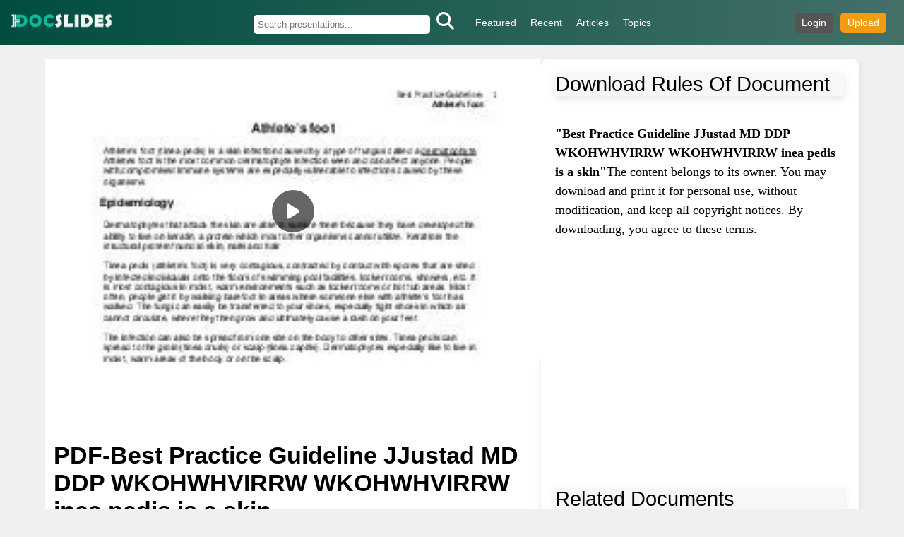

--- FILE ---
content_type: text/html; charset=UTF-8
request_url: https://www.docslides.com/pamella-moone/best-practice-guideline-jjustad
body_size: 8291
content:
<!DOCTYPE html>
<html lang="en">
<head>
    <meta charset="UTF-8">
    
<link rel="canonical" href="https://www.docslides.com/pamella-moone/best-practice-guideline-jjustad">
<meta name="author" content="pamella-moone" >
<meta property="og:title" content="PDF-Best Practice Guideline JJustad MD DDP WKOHWHVIRRW WKOHWHVIRRW inea pedis is a skindownload">
<meta property="og:type" content="website">
<meta property="og:url" content="https://www.docslides.com/pamella-moone/best-practice-guideline-jjustad">
<meta property="og:image" content="https://thumbs.docslides.com/36851/best-practice-guideline-jjustad.jpg" >
<meta property="og:description" content="Athletes foot is the most common dermatophyte infection seen and can affect anyone People with compromised immune systems are especially vulnerable to infections">
<link rel="preload" as="image" href="https://thumbs.docslides.com/36851/best-practice-guideline-jjustad.jpg">    <meta name="viewport" content="width=device-width, initial-scale=1.0">
    <title>PDF-Best Practice Guideline JJustad MD DDP WKOHWHVIRRW WKOHWHVIRRW inea pedis is a skin</title>
    <meta name="robots" content="index, follow">
    <meta name="description" content="Athletes foot is the most common dermatophyte infection seen and can affect anyone People with compromised immune systems are especially vulnerable to infections">
    <link rel="shortcut icon" type="image/x-icon" href="/favicon.ico">
    <link rel="stylesheet" href="/assets/css/all.min.css">
<script type="application/ld+json">
{
  "@context": "https://schema.org",
  "@type": "PresentationDigitalDocument",
  "name": "PDF-Best Practice Guideline JJustad MD DDP WKOHWHVIRRW WKOHWHVIRRW inea pedis is a skin",
  "description": "Athletes foot is the most common dermatophyte infection seen and can affect anyone People with compromised immune systems are especially vulnerable to infections",
  "url": "https://www.docslides.com/pamella-moone/best-practice-guideline-jjustad",
  "thumbnailUrl": "https://thumbs.docslides.com/36851/best-practice-guideline-jjustad.jpg",
  "datePublished": "2015-02-20",
  "author": {
    "@type": "Person",
    "name": "pamella-moone"
  },
  "inLanguage": "en",
  "isFamilyFriendly": true
}
</script>

    <style>
        * {
            margin: 0;
            padding: 0;
            box-sizing: border-box;
        }

        body {
            font-family: Arial, sans-serif;
            background-color: #f0f0f0;
        }

        /* Header */
        .header {
            display: flex;
            align-items: center;
            justify-content: space-between;
            background: linear-gradient(90deg, #004d40, #447068);
            padding: 12px 15px;
            color: white;
            width: 100%;
        }

        .logo img {
            height: 35px;
        }
.fa-search{    font-size: 25px;
    margin-top: 2px;
}

        /* Center Navigation + Search in Desktop */
        .center-container {
            display: flex;
            flex: 1;
            justify-content: center;
            align-items: center;
        }

        /* Navigation */
        .nav-links {
            list-style: none;
            display: flex;
            margin-left: 20px;
        }

        .nav-links li {
            margin: 0 10px;
        }

        .nav-links a {
            color: white;
            text-decoration: none;
            font-size: 14px;
        }

        /* Search Box (Desktop) */
        .search-box {
            display: flex;
            align-items: center;
            margin-left: 15px;
        }

        .search-box input {
            width: 250px;
            padding: 6px;
            border: none;
            border-radius: 5px;
        }

        .search-box button {
            border: none;
            background: none;
            cursor: pointer;
            color: white;
            margin-left: 5px;
        }

        /* Right-side Icons */
        .right-icons {
            display: flex;
            align-items: center;
        }

        /* Auth Links */
        .auth-links {
            display: flex;
            align-items: center;
            margin-right: 10px;
        }

        .auth-links a {
            color: white;
            text-decoration: none;
            margin-left: 10px;
            padding: 6px 10px;
            border-radius: 5px;
            font-size: 14px;
        }

        .login {
            background-color: #555;
        }

        .upload {
            background-color: #f39c12;
        }

        /* Mobile Design */
        .hamburger, .mobile-search-icon {
            font-size: 22px;
            cursor: pointer;
            margin-left: 10px;
        }

        /* Hide Hamburger and Mobile Search on Desktop */
        .hamburger, .mobile-search-icon {
            display: none;
        }

        /* Mobile Search Box */
        .mobile-search-box {
            display: none;
            width: 100%;
            text-align: center;
            padding: 10px;
            background-color: #004d40;
        }

        .mobile-search-box input {
            width: 85%;
            padding: 6px;
            border-radius: 5px;
        }

        @media (max-width: 768px) {
            /* Hide Desktop Search, Show Mobile Search Icon */
            .search-box {
                display: none;
            }

            .mobile-search-icon {
                display: block;
            }

            /* Mobile Menu */
            .nav-links {
                display: none;
                flex-direction: column;
                position: absolute;
                top: 55px;
                right: 0;
                background-color: #175b51;
                width: 40%;
                text-align: center;
            }

            .nav-links.active {
                display: flex;
            }

            .nav-links li {
                padding: 8px;
            }

            /* Move hamburger and search to right */
            .right-icons {
                display: flex;
            }

            .hamburger {
                display: block;
            }

            .header {
                flex-wrap: wrap;
                justify-content: space-between;
            }
        }

        @media (max-width: 470px) {
            .header {
                padding: 10px;
            }

            .logo img {
                height: 30px;
            }

            .auth-links a {
                font-size: 12px;
                padding: 5px 8px;
            }

            .hamburger, .mobile-search-icon {
                font-size: 20px;
            }
        }



        /* Main Layout */
        .content {
            display: flex;
            width: 90%;
            margin: 20px auto;
            gap: 20px;
            align-items: flex-start;

        }

        /* Left Column - Fixed Height */
        .left-column {
            flex: 7;
            height: calc(100vh - 300px); /* Screen height minus header space */
            display: flex;
            justify-content: center;
            align-items: center;
            overflow: hidden;
            border-radius: 10px;
            background: #ddd;
            width:100%;
        }

        .left-column img {
            width: 100%;
            height: 100%;
            object-fit: cover;
            border-radius: 10px;
        }

        /* Right Column - Expands Dynamically */
        .right-column {
            flex: 4;
            min-width: 450px;
            background: #fff;
            padding: 20px;
            display: flex;
            flex-direction: column;
            align-items: flex-start;
            text-align: left;
            border-radius: 10px;
            box-shadow: 0 4px 10px rgba(0, 0, 0, 0.1);
        }

        /* Thumbnail Items */
        .thumbnail-item a{
            display: flex;
            align-items: center;
            margin-bottom: 15px;
            text-decoration: none;
        }

        .thumbnail {
            min-width: 200px;
            height: 120px;
            border-radius: 8px;
            margin-right: 15px;
            object-fit: cover;
            border-bottom-right-radius: var(--bs-card-inner-border-radius);
    border-bottom-left-radius: var(--bs-card-inner-border-radius);

        }

        .text-container h2 {
            font-size: 16px;
            color: #333;
            margin: 0;
        }

        /* Responsive Design */
        @media (max-width: 1024px) {
            .content {
                flex-direction: column;
                width: 95%;
            }

            .left-column {
                height: 60vh;
            }

            .right-column {
                min-width: unset;
                padding: 20px;
                align-items: center;
                text-align: center;
            }

            .thumbnail-item a{
                flex-direction: column;
                align-items: center;
                text-align: center;
                text-decoration: none;
            }

            .thumbnail {
                margin-right: 0;
                margin-bottom: 10px;
            }

        }

@media (max-width: 1000px) {
    .content {
        flex-direction: column;
        align-items: center;
    }

    .right-column {
        width: 100%;
        min-width: unset;
        align-items: flex-start; /* Align content to the left */
        text-align: left; /* Ensure text is left-aligned */
    }

    .thumbnail-item a {
        flex-direction: row; /* Ensure image stays on the left */
        justify-content: flex-start; /* Align items to the left */
        width: 100%; /* Full width for proper spacing */
        text-decoration: none;
    }

    .thumbnail {
        margin-right: 15px; /* Space between image and text */
    }
}

.thumbnail-item{margin-bottom: 8px;    box-shadow: rgba(0, 0, 0, 0.1) 0px 4px 12px;
    width: 100%;overflow: hidden;}


.left-container {
    flex: 7;
    display: flex;
    flex-direction: column;
    align-items: center;
    text-align: center;
background:white;
}

.left-column-text {

    text-align: left;
    padding-left: 12px;
    background: white;
    padding-right: 12px;

}
.description {
    font-size: 18px !important;
    color: black;
    line-height: 1;
    margin-top: 25px;
    font-family: initial;
    line-height: 1;
word-wrap: anywhere;
}
.title {
    font-size: 34px;
    margin-bottom: 5px;
}

.left-column-text p {
    font-size: 16px;
    color: #444;
}

.left-column-text a {
    color: #007bff;
    text-decoration: none;
}

.rbt-title-style-3 {
    font-size: 20px;
    font-weight: bold;
    margin-top: 20px;
}

textarea {
    width: 100%;
    height: 80px;
    padding: 10px;
    font-size: 14px;
    font-family: monospace;
    border: 1px solid #ccc;
    border-radius: 5px;
    background: #d3d3d3;
    resize: none;
}
.info{

    margin-top: 8px;
    line-height: 1.5;
    font-family: initial;
    font-size: 18px !important;
    color: black !important;
    margin-bottom:40px;
 }
.info a{color:#444444}
.area1{    margin: 5px;
    padding: 5px;
    background: white;
    height: 500px;
padding-bottom:10px;
}
.dhead{font-size: 30px;
    color: #672f1f;}

.thead{font-size: 28px;
    margin-bottom: 4px;
margin-top: 80px;
}
.transcript p{
font-family: serif;
    font-size: 18px;
    margin-top: 9px;
    margin-left: 14px;
    word-wrap: anywhere;
    color: #000000d9;

}
@media (max-width: 768px) {

  .title {
      font-size: 22px;
    }
    .thead {
    font-size: 25px;

  }
  .thumbnail {
      min-width: 125px;
    }

.dhead{font-size: 28px;
    color: #672f1f;}
.info{height:145px;font-size: 14px !important;
        line-height: 1;}
.area1{    margin: 0px;
    padding: 0px;
    background: white;
    height: 500px;
padding-bottom:10px;
}
}


/* Footer Styling */
    .footer {
        background: linear-gradient(90deg, #004d40, #447068);
        color: white;
        text-align: center;
        padding: 15px 20px;
        width: 100%;
    }

    .footer a {
        color: #ffeb3b;
        text-decoration: none;
        transition: color 0.3s ease;
    }

    .footer a:hover {
        color: #ffffff;
    }

    .footer-content {
        display: flex;
        flex-direction: column;
        align-items: center;
        gap: 10px;
    }

    .footer-links {
        list-style: none;
        display: flex;
        flex-wrap: wrap;
        justify-content: center;
        gap: 15px;
        padding: 0;
        margin: 0;
    }

    @media (min-width: 768px) {
        .footer-content {
            flex-direction: row;
            justify-content: space-between;
        }
    }

.image-container {
        position: relative;
        display: inline-block;
        width:100%;
        max-height: 60vh;
    }

    .image-container img {
        width: 100%;
        height: auto;
        display: block;
    }

    .play-button {
        position: absolute;
        top: 50%;
        left: 50%;
        transform: translate(-50%, -50%);
        background-color: rgba(0, 0, 0, 0.6);
        color: white;
        width: 60px;
        height: 60px;
        border-radius: 50%;
        display: flex;
        align-items: center;
        justify-content: center;
        text-decoration: none;
        font-size: 24px;
        transition: background 0.3s ease-in-out;
    }

    .play-button:hover {
        background-color: rgba(0, 0, 0, 0.8);
    }
.rltitle{font-size: 29px;
    font-family: sans-serif;
    /* border-bottom: 1px solid; */
    width: 100%;
    margin-bottom: 20px;
    box-shadow: rgba(0, 0, 0, 0.1) 0px 4px 12px;
    width: 100%;
    background: #f7f7f7;}


    .rbt-sidebar-list-wrapper {
        display: flex;
        flex-wrap: wrap;
        gap: 8px; /* Spacing between tags */
        padding: 10px;
    }

    .rbt-sidebar-list-wrapper a {
        display: inline-block;
        background-color: #f0f0f0; /* Light gray background */
        color: #333; /* Dark text for readability */
        padding: 6px 12px;
        border-radius: 20px; /* Rounded corners for a tag look */
        font-size: 14px;
        text-decoration: none;
        transition: all 0.3s ease-in-out;
        white-space: nowrap; /* Prevents breaking */
    }

    .rbt-sidebar-list-wrapper a:hover {
        background-color: #007bff; /* Blue hover effect */
        color: #fff; /* White text on hover */
    }
.author{color: #176794 !important;
    font-family: none;
    font-size: 18px;
}
    </style>


</head>
<body>
    <header class="header">
        <div class="logo">
            <a href="/"><img src="/images/logo-white.png" alt="DocSlides"></a>
        </div>
        <div class="center-container">
            <!-- Desktop Search -->
            <div class="search-box">
                <form action="/search.php" method="GET">
        <input type="text" name="keyword" placeholder="Search presentations..." required="">
        <button type="submit"><i class="fas fa-search"></i></button>
      </form>            </div>
            <!-- Navigation -->
            <nav>
                <ul class="nav-links">
                    <li><a href="/featured">Featured</a></li>
                    <li><a href="/browse">Recent</a></li>
                    <li><a href="/articles">Articles</a></li>
                    <li><a href="/search/topics">Topics</a></li>
                </ul>
            </nav>
        </div>
        <!-- Right-side icons -->
        <div class="right-icons">
            <!-- Auth Links -->
            <div class="auth-links">
                <a href="/login" class="login">Login</a>
                <a href="/upload" class="upload">Upload</a>
            </div>

            <!-- Mobile Icons -->
            <div class="hamburger" onclick="toggleMenu()"><i class="fa fa-bars"></i></div>
            <div class="mobile-search-icon" onclick="toggleMobileSearch()"><i class="fa fa-search"></i></div>
        </div>
    </header>

    <!-- Mobile Search Box (Hidden by default) -->
    <div class="mobile-search-box" id="mobileSearchBox">
        <input type="text" placeholder="Search Contents">
        <button><i class="fa fa-search"></i></button>
    </div>
    <!-- Two-Column Section -->
    <section class="content">
         <div class="left-container">
            <div class="left-column">
                 <div class="image-container">
        <img src="https://thumbs.docslides.com/36851/best-practice-guideline-jjustad.jpg" alt="PDF-Best Practice Guideline JJustad MD DDP WKOHWHVIRRW WKOHWHVIRRW inea pedis is a skin">
        <a href="javascript:;" class="play-button">
            <i class="fas fa-play"></i>
        </a>
    </div>
    <div class="video-content" id="player" style="display:none;"></div>
      </div>



            <!-- Title and Author Info Below Left Column -->
            <div class="left-column-text">
     <div style="
    flex: 7;
    display: flex;
    justify-content: center;
    align-items: center;
    overflow: hidden;
    border-radius: 10px;
    width: 100%;
margin-bottom:8px;
">
<div style="width:100%;margin-top: 8px;" class="ads1" id="tpl_ad">
	<script async src="https://pagead2.googlesyndication.com/pagead/js/adsbygoogle.js?client=ca-pub-8492851244424049" crossorigin="anonymous"></script>
      <!-- tpl -->
      <ins class="adsbygoogle"
           style="display:inline-block;width:100%;height:90px"
           data-ad-client="ca-pub-8492851244424049"
           data-ad-slot="9239438224"></ins>
      <script>
           (adsbygoogle = window.adsbygoogle || []).push({});
      </script><!--tpl-->
</div>
    </div>


                <h1 class="title">PDF-Best Practice Guideline JJustad MD DDP WKOHWHVIRRW WKOHWHVIRRW inea pedis is a skin</h1>
                <p>
                    <span style="font-family: serif;"> Author : <a class="author" href="/pamella-moone">pamella-moone</a><span> | <span> Published Date : 2015-02-20<span>
                </p>
		<p class="description">
        		Athletes foot is the most common dermatophyte infection seen and can affect anyone People with compromised immune systems are especially vulnerable to infections    		</p>
        <div class="rbt-sidebar-list-wrapper rbt-tag-list mb--20">
                                            <a title="Presentations on Athletes"
                                 href="/search/athletes">
                                  Athletes                              </a>
                                                            <a title="Presentations on foot"
                                 href="/search/foot">
                                  foot                              </a>
                                                            <a title="Presentations on the"
                                 href="/search/the">
                                  the                              </a>
                                             </div>
                <h2 class="rbt-title-style-3">Presentation Embed Code</h2>

                <textarea id="embedCode" name="#" readonly></textarea>
       
<div class="area1">
      <h4 class="rbt-title-style-3 mb--20 dhead">Download Presentation</h4>
      <p class="info">
          <a href="/download.php?uname=pamella-moone&vlink=best-practice-guideline-jjustad" rel="nofollow" download>
              Download
          </a> Presentation The PPT/PDF document
          <strong>"Best Practice Guideline   JJustad MD DDP..."</strong> is the property of its rightful owner.
          Permission is granted to download and print the materials on this website for personal, non-commercial use only,
          and to display it on your personal computer provided you do not modify the materials and that you retain all
          copyright notices contained in the materials. By downloading content from our website, you accept the terms of
          this agreement. <i class="feather-arrow-right"></i>
      </p>
      <div class="ads2" id="btmAd" style="width: 361px;height:300px;margin: 0 auto;">
        <script async src="https://pagead2.googlesyndication.com/pagead/js/adsbygoogle.js?client=ca-pub-8492851244424049" crossorigin="anonymous"></script>
          <!-- bottom large -->
          <ins class="adsbygoogle"
               style="display:inline-block;width:336px;height:280px"
               data-ad-client="ca-pub-8492851244424049"
               data-ad-slot="5860979114"></ins>
          <script>
               (adsbygoogle = window.adsbygoogle || []).push({});
          </script>
      </div>
      </div>
<h2 class="rbt-title-style-3 thead">Best Practice Guideline   JJustad MD DDP WKOHWHVIRRW WKOHWHVIRRW inea pedis is a skin: Transcript</h2><hr>
<div class="transcript" style="
    margin-bottom: 70px;
"><p id="content"> </p>
            </div></div>
        </div>

        <div class="right-column">
	<p class="rltitle" style="margin-bottom:5px;">Download Rules Of Document</p>
	<p class="info">
          <br><strong>"Best Practice Guideline   JJustad MD DDP WKOHWHVIRRW WKOHWHVIRRW inea pedis is a skin"</strong>The content belongs to its owner. You may download and print it for personal use, without modification, and keep all copyright notices. By downloading, you agree to these terms.
	 <i class="feather-arrow-right"></i>
        </p>


          <div class="ads2"  style="width: 100%;margin: 0 auto;margin-bottom: 28px;">
              <script async src="https://pagead2.googlesyndication.com/pagead/js/adsbygoogle.js?client=ca-pub-8492851244424049" crossorigin="anonymous"></script>
                <!-- bottom large -->
                <ins class="adsbygoogle"
                     style="display:inline-block;width:336px;height:280px"
                     data-ad-client="ca-pub-8492851244424049"
                     data-ad-slot="5860979114"></ins>
                <script>
                     (adsbygoogle = window.adsbygoogle || []).push({});
                </script>
            </div>
	 <p class="rltitle">Related Documents</p>
             <div class="thumbnail-item">
    <a href="/mitsue-stanley/my-nus-story" title="My  NUS Story" class="thumbnail-link">
        <img class="thumbnail" src="https://thumbs.docslides.com/371010/my-nus-story.jpg" alt="My  NUS Story">
        <div class="text-container"><h2>My  NUS Story</h2></div>
    </a>
</div>
<div class="thumbnail-item">
    <a href="/phoebe-click/attachment-time-to-change-seats" title="Attachment  Time to Change Seats!" class="thumbnail-link">
        <img class="thumbnail" src="https://thumbs.docslides.com/651377/attachment-time-to-change-seats.jpg" alt="Attachment  Time to Change Seats!">
        <div class="text-container"><h2>Attachment  Time to Change Seats!</h2></div>
    </a>
</div>
<div class="thumbnail-item">
    <a href="/jane-oiler/attachment-time-to-change-seats-1621820" title="Attachment  Time to Change Seats!" class="thumbnail-link">
        <img class="thumbnail" src="https://thumbs.docslides.com/743251/attachment-time-to-change-seats-1621820.jpg" alt="Attachment  Time to Change Seats!">
        <div class="text-container"><h2>Attachment  Time to Change Seats!</h2></div>
    </a>
</div>
<div class="thumbnail-item">
    <a href="/conchita-marotz/tongxin-zheng-and-jinye-zhao" title="Tongxin Zheng and Jinye Zhao" class="thumbnail-link">
        <img class="thumbnail" src="https://thumbs.docslides.com/765386/tongxin-zheng-and-jinye-zhao.jpg" alt="Tongxin Zheng and Jinye Zhao">
        <div class="text-container"><h2>Tongxin Zheng and Jinye Zhao</h2></div>
    </a>
</div>
<div class="thumbnail-item">
    <a href="/phoebe/eclipse-data-technologies-eclipsesuite-122-release-notes-august-1999" title="Eclipse Data Technologies EclipseSuite 122 Release Notes August 1999" class="thumbnail-link">
        <img class="thumbnail" src="https://thumbs.docslides.com/839930/eclipse-data-technologies-eclipsesuite-122-release-notes-august-1999.jpg" alt="Eclipse Data Technologies EclipseSuite 122 Release Notes August 1999">
        <div class="text-container"><h2>Eclipse Data Technologies EclipseSuite 122 Release Notes August 1999</h2></div>
    </a>
</div>
<div class="thumbnail-item">
    <a href="/anya/qooba-ringworm" title="Qooba   (ringworm)" class="thumbnail-link">
        <img class="thumbnail" src="https://thumbs.docslides.com/912378/qooba-ringworm.jpg" alt="Qooba   (ringworm)">
        <div class="text-container"><h2>Qooba   (ringworm)</h2></div>
    </a>
</div>
<div class="thumbnail-item">
    <a href="/eloise/4-albert-embankment-1662451089" title="4 ALBERT EMBANKMENT" class="thumbnail-link">
        <img class="thumbnail" src="https://thumbs.docslides.com/951288/4-albert-embankment-1662451089.jpg" alt="4 ALBERT EMBANKMENT">
        <div class="text-container"><h2>4 ALBERT EMBANKMENT</h2></div>
    </a>
</div>
<div class="thumbnail-item">
    <a href="/emery/online-available-at-1663863015" title="Online Available at" class="thumbnail-link">
        <img class="thumbnail" src="https://thumbs.docslides.com/955401/online-available-at-1663863015.jpg" alt="Online Available at">
        <div class="text-container"><h2>Online Available at</h2></div>
    </a>
</div>
<div class="thumbnail-item">
    <a href="/ximena/fungal-skin-infections" title="Fungal skin  infections" class="thumbnail-link">
        <img class="thumbnail" src="https://thumbs.docslides.com/1010344/fungal-skin-infections.jpg" alt="Fungal skin  infections">
        <div class="text-container"><h2>Fungal skin  infections</h2></div>
    </a>
</div>
<div class="thumbnail-item">
    <a href="/mackamble/best-eye-specialist-in-pune-eye-surgeons-in-pune-dr-sonalika-s-eye-clinic" title="Best Eye Specialist in Pune | Eye Surgeons in Pune| Dr. Sonalika's Eye Clinic" class="thumbnail-link">
        <img class="thumbnail" src="https://thumbs.docslides.com/1074992/best-eye-specialist-in-pune-eye-surgeons-in-pune-dr-sonalika-s-eye-clinic.jpg" alt="Best Eye Specialist in Pune | Eye Surgeons in Pune| Dr. Sonalika's Eye Clinic">
        <div class="text-container"><h2>Best Eye Specialist in Pune | Eye Surgeons in Pune| Dr. Sonalika's Eye Clinic</h2></div>
    </a>
</div>
<div class="thumbnail-item">
    <a href="/mackamble/https-drhrishihomeopathy-com" title="https://drhrishihomeopathy.com/" class="thumbnail-link">
        <img class="thumbnail" src="https://thumbs.docslides.com/1074993/https-drhrishihomeopathy-com.jpg" alt="https://drhrishihomeopathy.com/">
        <div class="text-container"><h2>https://drhrishihomeopathy.com/</h2></div>
    </a>
</div>
<div class="thumbnail-item">
    <a href="/mackamble/best-eye-laser-surgery-in-pune-eye-treatment-dr-sonalika-s-eye-clinic" title="Best Eye Laser Surgery in Pune | Eye Treatment | Dr. Sonalika's Eye Clinic" class="thumbnail-link">
        <img class="thumbnail" src="https://thumbs.docslides.com/1074994/best-eye-laser-surgery-in-pune-eye-treatment-dr-sonalika-s-eye-clinic.jpg" alt="Best Eye Laser Surgery in Pune | Eye Treatment | Dr. Sonalika's Eye Clinic">
        <div class="text-container"><h2>Best Eye Laser Surgery in Pune | Eye Treatment | Dr. Sonalika's Eye Clinic</h2></div>
    </a>
</div>
<div class="thumbnail-item">
    <a href="/mackamble/best-ophthalmologists-in-pune-top-ophthalmologists-in-pune-dr-sonalika-s-eye-clinic" title="Best Ophthalmologists in Pune | Top Ophthalmologists in Pune | Dr. Sonalika's Eye Clinic" class="thumbnail-link">
        <img class="thumbnail" src="https://thumbs.docslides.com/1074995/best-ophthalmologists-in-pune-top-ophthalmologists-in-pune-dr-sonalika-s-eye-clinic.jpg" alt="Best Ophthalmologists in Pune | Top Ophthalmologists in Pune | Dr. Sonalika's Eye Clinic">
        <div class="text-container"><h2>Best Ophthalmologists in Pune | Top Ophthalmologists in Pune | Dr. Sonalika's Eye Clinic</h2></div>
    </a>
</div>

        </div>
    </section>
<footer class="footer">
    <div class="container">
        <div class="footer-content">
            <p>Copyright © 2025 <a href="#">DocSlides</a>. All Rights Reserved.</p>
            <ul class="footer-links">
                <li><a href="/terms">Terms of Service</a></li>
                <li><a href="/privacy">Privacy Policy</a></li>
                <li><a href="/contact">Contact Us</a></li>
            </ul>
        </div>
    </div>
</footer>

</body>
<script>
    function toggleMobileSearch() {
        const searchBox = document.getElementById("mobileSearchBox");
        searchBox.style.display = searchBox.style.display === "block" ? "none" : "block";
    }

    function toggleMenu() {
        document.querySelector('.nav-links').classList.toggle('active');
    }

   
    document.addEventListener("DOMContentLoaded", function () {
       
  document.getElementById("embedCode").value = '<iframe width="560" height="315" src="https://www.docslides.com/embed/36851" frameborder="0" allowfullscreen></iframe>';


	 let script = document.createElement("script");
    script.src = "/js/all.js"; // Replace with the actual path to your JavaScript file
    script.type = "text/javascript";
    script.async = true; // Optional: loads the script asynchronously
    document.head.appendChild(script);

        document.querySelectorAll(".play-button").forEach(function (button) {
            button.addEventListener("click", function () {
                let vid = 36851; // Get video ID from button

                if (!vid) {
                    console.error("Video ID is missing!");
                    return;
                }

                this.textContent = "Loading...";  // Show loading text
                this.disabled = true;             // Disable button to prevent multiple clicks

                fetch("/include/ldoc.php?vlink=" + encodeURIComponent(vid))
                    .then(response => response.text())
                    .then(html => {

                      let imageContainer = document.querySelector(".image-container");
                      let videoContent = document.querySelectorAll(".video-content");

                      if (imageContainer) {
                          let height = imageContainer.clientHeight; // Get the height of .image-container

                          videoContent.forEach(video => {
                              video.style.height = height + "px"; // Apply the same height to .video-content
                              video.style.width = "100%";
                          });
                      }
                        imageContainer.style.display = "none";
                        document.getElementById("player").innerHTML = html;
                        document.getElementById("player").style.display = "block";
                        this.style.display = "none"; // Hide the button after loading
                    })
                    .catch(error => {

                        alert("Failed to load video. Please try again.");
                        this.textContent = "Play";
                        this.disabled = false; // Re-enable button on error
                    });
            });
        });
    });
    </script>
    <script async src="https://www.googletagmanager.com/gtag/js?id=G-54S1K6SPFF"></script>
    <script>
      window.dataLayer = window.dataLayer || [];
      function gtag(){dataLayer.push(arguments);}
      gtag('js', new Date());

      gtag('config', 'G-54S1K6SPFF');
    </script>
</html>


--- FILE ---
content_type: text/html; charset=utf-8
request_url: https://www.google.com/recaptcha/api2/aframe
body_size: 268
content:
<!DOCTYPE HTML><html><head><meta http-equiv="content-type" content="text/html; charset=UTF-8"></head><body><script nonce="dZV1s-jLCOVh3vc4yqJARg">/** Anti-fraud and anti-abuse applications only. See google.com/recaptcha */ try{var clients={'sodar':'https://pagead2.googlesyndication.com/pagead/sodar?'};window.addEventListener("message",function(a){try{if(a.source===window.parent){var b=JSON.parse(a.data);var c=clients[b['id']];if(c){var d=document.createElement('img');d.src=c+b['params']+'&rc='+(localStorage.getItem("rc::a")?sessionStorage.getItem("rc::b"):"");window.document.body.appendChild(d);sessionStorage.setItem("rc::e",parseInt(sessionStorage.getItem("rc::e")||0)+1);localStorage.setItem("rc::h",'1769082085340');}}}catch(b){}});window.parent.postMessage("_grecaptcha_ready", "*");}catch(b){}</script></body></html>